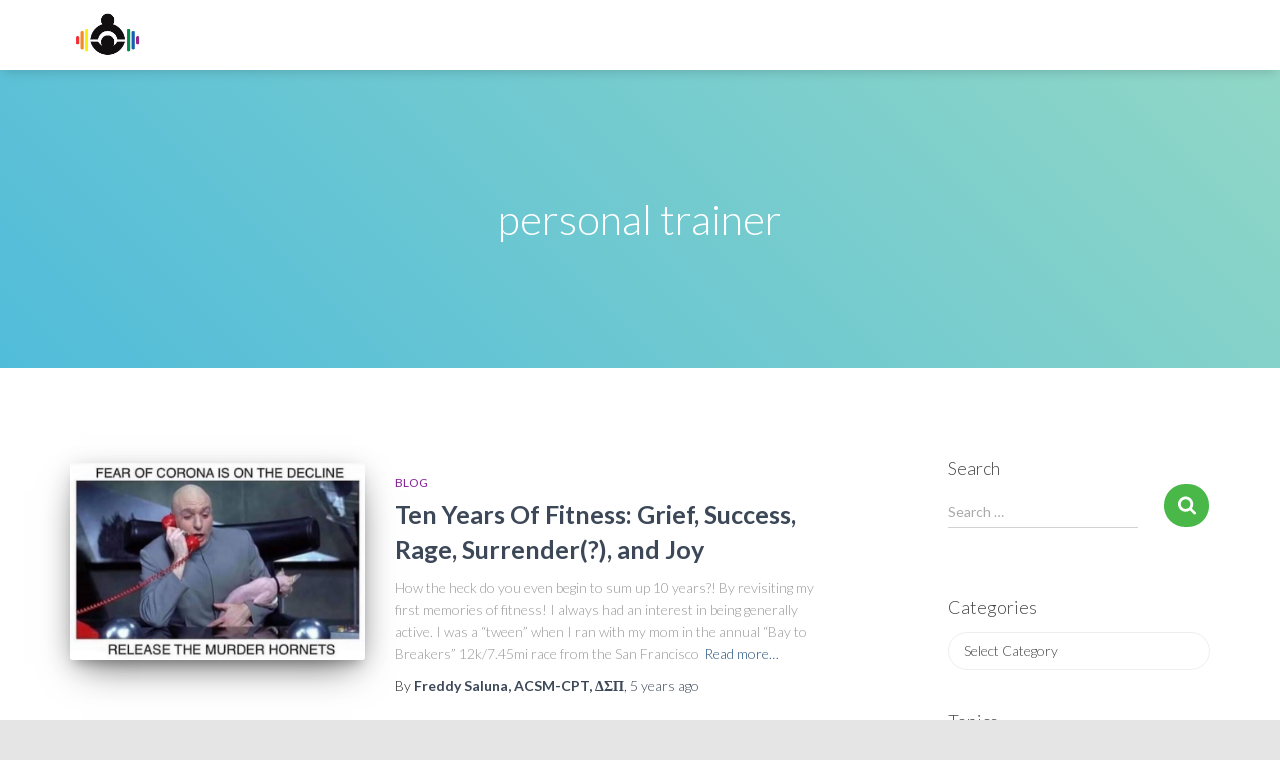

--- FILE ---
content_type: text/html; charset=UTF-8
request_url: https://www.levelonetrainingandfitness.com/tag/personal-trainer/
body_size: 15736
content:
<!DOCTYPE html>
<html lang="en-US">

<head>
	<meta charset='UTF-8'>
	<meta name="viewport" content="width=device-width, initial-scale=1">
	<link rel="profile" href="https://gmpg.org/xfn/11">
		<title>personal trainer &#8211; Level One Training and Fitness</title>
<meta name='robots' content='max-image-preview:large' />
<link rel='dns-prefetch' href='//stats.wp.com' />
<link rel='dns-prefetch' href='//fonts.googleapis.com' />
<link rel='preconnect' href='//i0.wp.com' />
<link rel='preconnect' href='//c0.wp.com' />
<link rel="alternate" type="application/rss+xml" title="Level One Training and Fitness &raquo; Feed" href="https://www.levelonetrainingandfitness.com/feed/" />
<link rel="alternate" type="application/rss+xml" title="Level One Training and Fitness &raquo; Comments Feed" href="https://www.levelonetrainingandfitness.com/comments/feed/" />
<link rel="alternate" type="application/rss+xml" title="Level One Training and Fitness &raquo; personal trainer Tag Feed" href="https://www.levelonetrainingandfitness.com/tag/personal-trainer/feed/" />
<style id='wp-img-auto-sizes-contain-inline-css' type='text/css'>
img:is([sizes=auto i],[sizes^="auto," i]){contain-intrinsic-size:3000px 1500px}
/*# sourceURL=wp-img-auto-sizes-contain-inline-css */
</style>
<style id='wp-emoji-styles-inline-css' type='text/css'>

	img.wp-smiley, img.emoji {
		display: inline !important;
		border: none !important;
		box-shadow: none !important;
		height: 1em !important;
		width: 1em !important;
		margin: 0 0.07em !important;
		vertical-align: -0.1em !important;
		background: none !important;
		padding: 0 !important;
	}
/*# sourceURL=wp-emoji-styles-inline-css */
</style>
<style id='wp-block-library-inline-css' type='text/css'>
:root{--wp-block-synced-color:#7a00df;--wp-block-synced-color--rgb:122,0,223;--wp-bound-block-color:var(--wp-block-synced-color);--wp-editor-canvas-background:#ddd;--wp-admin-theme-color:#007cba;--wp-admin-theme-color--rgb:0,124,186;--wp-admin-theme-color-darker-10:#006ba1;--wp-admin-theme-color-darker-10--rgb:0,107,160.5;--wp-admin-theme-color-darker-20:#005a87;--wp-admin-theme-color-darker-20--rgb:0,90,135;--wp-admin-border-width-focus:2px}@media (min-resolution:192dpi){:root{--wp-admin-border-width-focus:1.5px}}.wp-element-button{cursor:pointer}:root .has-very-light-gray-background-color{background-color:#eee}:root .has-very-dark-gray-background-color{background-color:#313131}:root .has-very-light-gray-color{color:#eee}:root .has-very-dark-gray-color{color:#313131}:root .has-vivid-green-cyan-to-vivid-cyan-blue-gradient-background{background:linear-gradient(135deg,#00d084,#0693e3)}:root .has-purple-crush-gradient-background{background:linear-gradient(135deg,#34e2e4,#4721fb 50%,#ab1dfe)}:root .has-hazy-dawn-gradient-background{background:linear-gradient(135deg,#faaca8,#dad0ec)}:root .has-subdued-olive-gradient-background{background:linear-gradient(135deg,#fafae1,#67a671)}:root .has-atomic-cream-gradient-background{background:linear-gradient(135deg,#fdd79a,#004a59)}:root .has-nightshade-gradient-background{background:linear-gradient(135deg,#330968,#31cdcf)}:root .has-midnight-gradient-background{background:linear-gradient(135deg,#020381,#2874fc)}:root{--wp--preset--font-size--normal:16px;--wp--preset--font-size--huge:42px}.has-regular-font-size{font-size:1em}.has-larger-font-size{font-size:2.625em}.has-normal-font-size{font-size:var(--wp--preset--font-size--normal)}.has-huge-font-size{font-size:var(--wp--preset--font-size--huge)}.has-text-align-center{text-align:center}.has-text-align-left{text-align:left}.has-text-align-right{text-align:right}.has-fit-text{white-space:nowrap!important}#end-resizable-editor-section{display:none}.aligncenter{clear:both}.items-justified-left{justify-content:flex-start}.items-justified-center{justify-content:center}.items-justified-right{justify-content:flex-end}.items-justified-space-between{justify-content:space-between}.screen-reader-text{border:0;clip-path:inset(50%);height:1px;margin:-1px;overflow:hidden;padding:0;position:absolute;width:1px;word-wrap:normal!important}.screen-reader-text:focus{background-color:#ddd;clip-path:none;color:#444;display:block;font-size:1em;height:auto;left:5px;line-height:normal;padding:15px 23px 14px;text-decoration:none;top:5px;width:auto;z-index:100000}html :where(.has-border-color){border-style:solid}html :where([style*=border-top-color]){border-top-style:solid}html :where([style*=border-right-color]){border-right-style:solid}html :where([style*=border-bottom-color]){border-bottom-style:solid}html :where([style*=border-left-color]){border-left-style:solid}html :where([style*=border-width]){border-style:solid}html :where([style*=border-top-width]){border-top-style:solid}html :where([style*=border-right-width]){border-right-style:solid}html :where([style*=border-bottom-width]){border-bottom-style:solid}html :where([style*=border-left-width]){border-left-style:solid}html :where(img[class*=wp-image-]){height:auto;max-width:100%}:where(figure){margin:0 0 1em}html :where(.is-position-sticky){--wp-admin--admin-bar--position-offset:var(--wp-admin--admin-bar--height,0px)}@media screen and (max-width:600px){html :where(.is-position-sticky){--wp-admin--admin-bar--position-offset:0px}}

/*# sourceURL=wp-block-library-inline-css */
</style><style id='wp-block-heading-inline-css' type='text/css'>
h1:where(.wp-block-heading).has-background,h2:where(.wp-block-heading).has-background,h3:where(.wp-block-heading).has-background,h4:where(.wp-block-heading).has-background,h5:where(.wp-block-heading).has-background,h6:where(.wp-block-heading).has-background{padding:1.25em 2.375em}h1.has-text-align-left[style*=writing-mode]:where([style*=vertical-lr]),h1.has-text-align-right[style*=writing-mode]:where([style*=vertical-rl]),h2.has-text-align-left[style*=writing-mode]:where([style*=vertical-lr]),h2.has-text-align-right[style*=writing-mode]:where([style*=vertical-rl]),h3.has-text-align-left[style*=writing-mode]:where([style*=vertical-lr]),h3.has-text-align-right[style*=writing-mode]:where([style*=vertical-rl]),h4.has-text-align-left[style*=writing-mode]:where([style*=vertical-lr]),h4.has-text-align-right[style*=writing-mode]:where([style*=vertical-rl]),h5.has-text-align-left[style*=writing-mode]:where([style*=vertical-lr]),h5.has-text-align-right[style*=writing-mode]:where([style*=vertical-rl]),h6.has-text-align-left[style*=writing-mode]:where([style*=vertical-lr]),h6.has-text-align-right[style*=writing-mode]:where([style*=vertical-rl]){rotate:180deg}
/*# sourceURL=https://c0.wp.com/c/6.9/wp-includes/blocks/heading/style.min.css */
</style>
<style id='wp-block-image-inline-css' type='text/css'>
.wp-block-image>a,.wp-block-image>figure>a{display:inline-block}.wp-block-image img{box-sizing:border-box;height:auto;max-width:100%;vertical-align:bottom}@media not (prefers-reduced-motion){.wp-block-image img.hide{visibility:hidden}.wp-block-image img.show{animation:show-content-image .4s}}.wp-block-image[style*=border-radius] img,.wp-block-image[style*=border-radius]>a{border-radius:inherit}.wp-block-image.has-custom-border img{box-sizing:border-box}.wp-block-image.aligncenter{text-align:center}.wp-block-image.alignfull>a,.wp-block-image.alignwide>a{width:100%}.wp-block-image.alignfull img,.wp-block-image.alignwide img{height:auto;width:100%}.wp-block-image .aligncenter,.wp-block-image .alignleft,.wp-block-image .alignright,.wp-block-image.aligncenter,.wp-block-image.alignleft,.wp-block-image.alignright{display:table}.wp-block-image .aligncenter>figcaption,.wp-block-image .alignleft>figcaption,.wp-block-image .alignright>figcaption,.wp-block-image.aligncenter>figcaption,.wp-block-image.alignleft>figcaption,.wp-block-image.alignright>figcaption{caption-side:bottom;display:table-caption}.wp-block-image .alignleft{float:left;margin:.5em 1em .5em 0}.wp-block-image .alignright{float:right;margin:.5em 0 .5em 1em}.wp-block-image .aligncenter{margin-left:auto;margin-right:auto}.wp-block-image :where(figcaption){margin-bottom:1em;margin-top:.5em}.wp-block-image.is-style-circle-mask img{border-radius:9999px}@supports ((-webkit-mask-image:none) or (mask-image:none)) or (-webkit-mask-image:none){.wp-block-image.is-style-circle-mask img{border-radius:0;-webkit-mask-image:url('data:image/svg+xml;utf8,<svg viewBox="0 0 100 100" xmlns="http://www.w3.org/2000/svg"><circle cx="50" cy="50" r="50"/></svg>');mask-image:url('data:image/svg+xml;utf8,<svg viewBox="0 0 100 100" xmlns="http://www.w3.org/2000/svg"><circle cx="50" cy="50" r="50"/></svg>');mask-mode:alpha;-webkit-mask-position:center;mask-position:center;-webkit-mask-repeat:no-repeat;mask-repeat:no-repeat;-webkit-mask-size:contain;mask-size:contain}}:root :where(.wp-block-image.is-style-rounded img,.wp-block-image .is-style-rounded img){border-radius:9999px}.wp-block-image figure{margin:0}.wp-lightbox-container{display:flex;flex-direction:column;position:relative}.wp-lightbox-container img{cursor:zoom-in}.wp-lightbox-container img:hover+button{opacity:1}.wp-lightbox-container button{align-items:center;backdrop-filter:blur(16px) saturate(180%);background-color:#5a5a5a40;border:none;border-radius:4px;cursor:zoom-in;display:flex;height:20px;justify-content:center;opacity:0;padding:0;position:absolute;right:16px;text-align:center;top:16px;width:20px;z-index:100}@media not (prefers-reduced-motion){.wp-lightbox-container button{transition:opacity .2s ease}}.wp-lightbox-container button:focus-visible{outline:3px auto #5a5a5a40;outline:3px auto -webkit-focus-ring-color;outline-offset:3px}.wp-lightbox-container button:hover{cursor:pointer;opacity:1}.wp-lightbox-container button:focus{opacity:1}.wp-lightbox-container button:focus,.wp-lightbox-container button:hover,.wp-lightbox-container button:not(:hover):not(:active):not(.has-background){background-color:#5a5a5a40;border:none}.wp-lightbox-overlay{box-sizing:border-box;cursor:zoom-out;height:100vh;left:0;overflow:hidden;position:fixed;top:0;visibility:hidden;width:100%;z-index:100000}.wp-lightbox-overlay .close-button{align-items:center;cursor:pointer;display:flex;justify-content:center;min-height:40px;min-width:40px;padding:0;position:absolute;right:calc(env(safe-area-inset-right) + 16px);top:calc(env(safe-area-inset-top) + 16px);z-index:5000000}.wp-lightbox-overlay .close-button:focus,.wp-lightbox-overlay .close-button:hover,.wp-lightbox-overlay .close-button:not(:hover):not(:active):not(.has-background){background:none;border:none}.wp-lightbox-overlay .lightbox-image-container{height:var(--wp--lightbox-container-height);left:50%;overflow:hidden;position:absolute;top:50%;transform:translate(-50%,-50%);transform-origin:top left;width:var(--wp--lightbox-container-width);z-index:9999999999}.wp-lightbox-overlay .wp-block-image{align-items:center;box-sizing:border-box;display:flex;height:100%;justify-content:center;margin:0;position:relative;transform-origin:0 0;width:100%;z-index:3000000}.wp-lightbox-overlay .wp-block-image img{height:var(--wp--lightbox-image-height);min-height:var(--wp--lightbox-image-height);min-width:var(--wp--lightbox-image-width);width:var(--wp--lightbox-image-width)}.wp-lightbox-overlay .wp-block-image figcaption{display:none}.wp-lightbox-overlay button{background:none;border:none}.wp-lightbox-overlay .scrim{background-color:#fff;height:100%;opacity:.9;position:absolute;width:100%;z-index:2000000}.wp-lightbox-overlay.active{visibility:visible}@media not (prefers-reduced-motion){.wp-lightbox-overlay.active{animation:turn-on-visibility .25s both}.wp-lightbox-overlay.active img{animation:turn-on-visibility .35s both}.wp-lightbox-overlay.show-closing-animation:not(.active){animation:turn-off-visibility .35s both}.wp-lightbox-overlay.show-closing-animation:not(.active) img{animation:turn-off-visibility .25s both}.wp-lightbox-overlay.zoom.active{animation:none;opacity:1;visibility:visible}.wp-lightbox-overlay.zoom.active .lightbox-image-container{animation:lightbox-zoom-in .4s}.wp-lightbox-overlay.zoom.active .lightbox-image-container img{animation:none}.wp-lightbox-overlay.zoom.active .scrim{animation:turn-on-visibility .4s forwards}.wp-lightbox-overlay.zoom.show-closing-animation:not(.active){animation:none}.wp-lightbox-overlay.zoom.show-closing-animation:not(.active) .lightbox-image-container{animation:lightbox-zoom-out .4s}.wp-lightbox-overlay.zoom.show-closing-animation:not(.active) .lightbox-image-container img{animation:none}.wp-lightbox-overlay.zoom.show-closing-animation:not(.active) .scrim{animation:turn-off-visibility .4s forwards}}@keyframes show-content-image{0%{visibility:hidden}99%{visibility:hidden}to{visibility:visible}}@keyframes turn-on-visibility{0%{opacity:0}to{opacity:1}}@keyframes turn-off-visibility{0%{opacity:1;visibility:visible}99%{opacity:0;visibility:visible}to{opacity:0;visibility:hidden}}@keyframes lightbox-zoom-in{0%{transform:translate(calc((-100vw + var(--wp--lightbox-scrollbar-width))/2 + var(--wp--lightbox-initial-left-position)),calc(-50vh + var(--wp--lightbox-initial-top-position))) scale(var(--wp--lightbox-scale))}to{transform:translate(-50%,-50%) scale(1)}}@keyframes lightbox-zoom-out{0%{transform:translate(-50%,-50%) scale(1);visibility:visible}99%{visibility:visible}to{transform:translate(calc((-100vw + var(--wp--lightbox-scrollbar-width))/2 + var(--wp--lightbox-initial-left-position)),calc(-50vh + var(--wp--lightbox-initial-top-position))) scale(var(--wp--lightbox-scale));visibility:hidden}}
/*# sourceURL=https://c0.wp.com/c/6.9/wp-includes/blocks/image/style.min.css */
</style>
<style id='wp-block-list-inline-css' type='text/css'>
ol,ul{box-sizing:border-box}:root :where(.wp-block-list.has-background){padding:1.25em 2.375em}
/*# sourceURL=https://c0.wp.com/c/6.9/wp-includes/blocks/list/style.min.css */
</style>
<style id='wp-block-paragraph-inline-css' type='text/css'>
.is-small-text{font-size:.875em}.is-regular-text{font-size:1em}.is-large-text{font-size:2.25em}.is-larger-text{font-size:3em}.has-drop-cap:not(:focus):first-letter{float:left;font-size:8.4em;font-style:normal;font-weight:100;line-height:.68;margin:.05em .1em 0 0;text-transform:uppercase}body.rtl .has-drop-cap:not(:focus):first-letter{float:none;margin-left:.1em}p.has-drop-cap.has-background{overflow:hidden}:root :where(p.has-background){padding:1.25em 2.375em}:where(p.has-text-color:not(.has-link-color)) a{color:inherit}p.has-text-align-left[style*="writing-mode:vertical-lr"],p.has-text-align-right[style*="writing-mode:vertical-rl"]{rotate:180deg}
/*# sourceURL=https://c0.wp.com/c/6.9/wp-includes/blocks/paragraph/style.min.css */
</style>
<style id='global-styles-inline-css' type='text/css'>
:root{--wp--preset--aspect-ratio--square: 1;--wp--preset--aspect-ratio--4-3: 4/3;--wp--preset--aspect-ratio--3-4: 3/4;--wp--preset--aspect-ratio--3-2: 3/2;--wp--preset--aspect-ratio--2-3: 2/3;--wp--preset--aspect-ratio--16-9: 16/9;--wp--preset--aspect-ratio--9-16: 9/16;--wp--preset--color--black: #000000;--wp--preset--color--cyan-bluish-gray: #abb8c3;--wp--preset--color--white: #ffffff;--wp--preset--color--pale-pink: #f78da7;--wp--preset--color--vivid-red: #cf2e2e;--wp--preset--color--luminous-vivid-orange: #ff6900;--wp--preset--color--luminous-vivid-amber: #fcb900;--wp--preset--color--light-green-cyan: #7bdcb5;--wp--preset--color--vivid-green-cyan: #00d084;--wp--preset--color--pale-cyan-blue: #8ed1fc;--wp--preset--color--vivid-cyan-blue: #0693e3;--wp--preset--color--vivid-purple: #9b51e0;--wp--preset--color--accent: #4ab848;--wp--preset--color--background-color: #E5E5E5;--wp--preset--color--header-gradient: #51bcda;--wp--preset--gradient--vivid-cyan-blue-to-vivid-purple: linear-gradient(135deg,rgb(6,147,227) 0%,rgb(155,81,224) 100%);--wp--preset--gradient--light-green-cyan-to-vivid-green-cyan: linear-gradient(135deg,rgb(122,220,180) 0%,rgb(0,208,130) 100%);--wp--preset--gradient--luminous-vivid-amber-to-luminous-vivid-orange: linear-gradient(135deg,rgb(252,185,0) 0%,rgb(255,105,0) 100%);--wp--preset--gradient--luminous-vivid-orange-to-vivid-red: linear-gradient(135deg,rgb(255,105,0) 0%,rgb(207,46,46) 100%);--wp--preset--gradient--very-light-gray-to-cyan-bluish-gray: linear-gradient(135deg,rgb(238,238,238) 0%,rgb(169,184,195) 100%);--wp--preset--gradient--cool-to-warm-spectrum: linear-gradient(135deg,rgb(74,234,220) 0%,rgb(151,120,209) 20%,rgb(207,42,186) 40%,rgb(238,44,130) 60%,rgb(251,105,98) 80%,rgb(254,248,76) 100%);--wp--preset--gradient--blush-light-purple: linear-gradient(135deg,rgb(255,206,236) 0%,rgb(152,150,240) 100%);--wp--preset--gradient--blush-bordeaux: linear-gradient(135deg,rgb(254,205,165) 0%,rgb(254,45,45) 50%,rgb(107,0,62) 100%);--wp--preset--gradient--luminous-dusk: linear-gradient(135deg,rgb(255,203,112) 0%,rgb(199,81,192) 50%,rgb(65,88,208) 100%);--wp--preset--gradient--pale-ocean: linear-gradient(135deg,rgb(255,245,203) 0%,rgb(182,227,212) 50%,rgb(51,167,181) 100%);--wp--preset--gradient--electric-grass: linear-gradient(135deg,rgb(202,248,128) 0%,rgb(113,206,126) 100%);--wp--preset--gradient--midnight: linear-gradient(135deg,rgb(2,3,129) 0%,rgb(40,116,252) 100%);--wp--preset--font-size--small: 13px;--wp--preset--font-size--medium: 20px;--wp--preset--font-size--large: 36px;--wp--preset--font-size--x-large: 42px;--wp--preset--spacing--20: 0.44rem;--wp--preset--spacing--30: 0.67rem;--wp--preset--spacing--40: 1rem;--wp--preset--spacing--50: 1.5rem;--wp--preset--spacing--60: 2.25rem;--wp--preset--spacing--70: 3.38rem;--wp--preset--spacing--80: 5.06rem;--wp--preset--shadow--natural: 6px 6px 9px rgba(0, 0, 0, 0.2);--wp--preset--shadow--deep: 12px 12px 50px rgba(0, 0, 0, 0.4);--wp--preset--shadow--sharp: 6px 6px 0px rgba(0, 0, 0, 0.2);--wp--preset--shadow--outlined: 6px 6px 0px -3px rgb(255, 255, 255), 6px 6px rgb(0, 0, 0);--wp--preset--shadow--crisp: 6px 6px 0px rgb(0, 0, 0);}:root :where(.is-layout-flow) > :first-child{margin-block-start: 0;}:root :where(.is-layout-flow) > :last-child{margin-block-end: 0;}:root :where(.is-layout-flow) > *{margin-block-start: 24px;margin-block-end: 0;}:root :where(.is-layout-constrained) > :first-child{margin-block-start: 0;}:root :where(.is-layout-constrained) > :last-child{margin-block-end: 0;}:root :where(.is-layout-constrained) > *{margin-block-start: 24px;margin-block-end: 0;}:root :where(.is-layout-flex){gap: 24px;}:root :where(.is-layout-grid){gap: 24px;}body .is-layout-flex{display: flex;}.is-layout-flex{flex-wrap: wrap;align-items: center;}.is-layout-flex > :is(*, div){margin: 0;}body .is-layout-grid{display: grid;}.is-layout-grid > :is(*, div){margin: 0;}.has-black-color{color: var(--wp--preset--color--black) !important;}.has-cyan-bluish-gray-color{color: var(--wp--preset--color--cyan-bluish-gray) !important;}.has-white-color{color: var(--wp--preset--color--white) !important;}.has-pale-pink-color{color: var(--wp--preset--color--pale-pink) !important;}.has-vivid-red-color{color: var(--wp--preset--color--vivid-red) !important;}.has-luminous-vivid-orange-color{color: var(--wp--preset--color--luminous-vivid-orange) !important;}.has-luminous-vivid-amber-color{color: var(--wp--preset--color--luminous-vivid-amber) !important;}.has-light-green-cyan-color{color: var(--wp--preset--color--light-green-cyan) !important;}.has-vivid-green-cyan-color{color: var(--wp--preset--color--vivid-green-cyan) !important;}.has-pale-cyan-blue-color{color: var(--wp--preset--color--pale-cyan-blue) !important;}.has-vivid-cyan-blue-color{color: var(--wp--preset--color--vivid-cyan-blue) !important;}.has-vivid-purple-color{color: var(--wp--preset--color--vivid-purple) !important;}.has-accent-color{color: var(--wp--preset--color--accent) !important;}.has-background-color-color{color: var(--wp--preset--color--background-color) !important;}.has-header-gradient-color{color: var(--wp--preset--color--header-gradient) !important;}.has-black-background-color{background-color: var(--wp--preset--color--black) !important;}.has-cyan-bluish-gray-background-color{background-color: var(--wp--preset--color--cyan-bluish-gray) !important;}.has-white-background-color{background-color: var(--wp--preset--color--white) !important;}.has-pale-pink-background-color{background-color: var(--wp--preset--color--pale-pink) !important;}.has-vivid-red-background-color{background-color: var(--wp--preset--color--vivid-red) !important;}.has-luminous-vivid-orange-background-color{background-color: var(--wp--preset--color--luminous-vivid-orange) !important;}.has-luminous-vivid-amber-background-color{background-color: var(--wp--preset--color--luminous-vivid-amber) !important;}.has-light-green-cyan-background-color{background-color: var(--wp--preset--color--light-green-cyan) !important;}.has-vivid-green-cyan-background-color{background-color: var(--wp--preset--color--vivid-green-cyan) !important;}.has-pale-cyan-blue-background-color{background-color: var(--wp--preset--color--pale-cyan-blue) !important;}.has-vivid-cyan-blue-background-color{background-color: var(--wp--preset--color--vivid-cyan-blue) !important;}.has-vivid-purple-background-color{background-color: var(--wp--preset--color--vivid-purple) !important;}.has-accent-background-color{background-color: var(--wp--preset--color--accent) !important;}.has-background-color-background-color{background-color: var(--wp--preset--color--background-color) !important;}.has-header-gradient-background-color{background-color: var(--wp--preset--color--header-gradient) !important;}.has-black-border-color{border-color: var(--wp--preset--color--black) !important;}.has-cyan-bluish-gray-border-color{border-color: var(--wp--preset--color--cyan-bluish-gray) !important;}.has-white-border-color{border-color: var(--wp--preset--color--white) !important;}.has-pale-pink-border-color{border-color: var(--wp--preset--color--pale-pink) !important;}.has-vivid-red-border-color{border-color: var(--wp--preset--color--vivid-red) !important;}.has-luminous-vivid-orange-border-color{border-color: var(--wp--preset--color--luminous-vivid-orange) !important;}.has-luminous-vivid-amber-border-color{border-color: var(--wp--preset--color--luminous-vivid-amber) !important;}.has-light-green-cyan-border-color{border-color: var(--wp--preset--color--light-green-cyan) !important;}.has-vivid-green-cyan-border-color{border-color: var(--wp--preset--color--vivid-green-cyan) !important;}.has-pale-cyan-blue-border-color{border-color: var(--wp--preset--color--pale-cyan-blue) !important;}.has-vivid-cyan-blue-border-color{border-color: var(--wp--preset--color--vivid-cyan-blue) !important;}.has-vivid-purple-border-color{border-color: var(--wp--preset--color--vivid-purple) !important;}.has-accent-border-color{border-color: var(--wp--preset--color--accent) !important;}.has-background-color-border-color{border-color: var(--wp--preset--color--background-color) !important;}.has-header-gradient-border-color{border-color: var(--wp--preset--color--header-gradient) !important;}.has-vivid-cyan-blue-to-vivid-purple-gradient-background{background: var(--wp--preset--gradient--vivid-cyan-blue-to-vivid-purple) !important;}.has-light-green-cyan-to-vivid-green-cyan-gradient-background{background: var(--wp--preset--gradient--light-green-cyan-to-vivid-green-cyan) !important;}.has-luminous-vivid-amber-to-luminous-vivid-orange-gradient-background{background: var(--wp--preset--gradient--luminous-vivid-amber-to-luminous-vivid-orange) !important;}.has-luminous-vivid-orange-to-vivid-red-gradient-background{background: var(--wp--preset--gradient--luminous-vivid-orange-to-vivid-red) !important;}.has-very-light-gray-to-cyan-bluish-gray-gradient-background{background: var(--wp--preset--gradient--very-light-gray-to-cyan-bluish-gray) !important;}.has-cool-to-warm-spectrum-gradient-background{background: var(--wp--preset--gradient--cool-to-warm-spectrum) !important;}.has-blush-light-purple-gradient-background{background: var(--wp--preset--gradient--blush-light-purple) !important;}.has-blush-bordeaux-gradient-background{background: var(--wp--preset--gradient--blush-bordeaux) !important;}.has-luminous-dusk-gradient-background{background: var(--wp--preset--gradient--luminous-dusk) !important;}.has-pale-ocean-gradient-background{background: var(--wp--preset--gradient--pale-ocean) !important;}.has-electric-grass-gradient-background{background: var(--wp--preset--gradient--electric-grass) !important;}.has-midnight-gradient-background{background: var(--wp--preset--gradient--midnight) !important;}.has-small-font-size{font-size: var(--wp--preset--font-size--small) !important;}.has-medium-font-size{font-size: var(--wp--preset--font-size--medium) !important;}.has-large-font-size{font-size: var(--wp--preset--font-size--large) !important;}.has-x-large-font-size{font-size: var(--wp--preset--font-size--x-large) !important;}
/*# sourceURL=global-styles-inline-css */
</style>

<style id='classic-theme-styles-inline-css' type='text/css'>
/*! This file is auto-generated */
.wp-block-button__link{color:#fff;background-color:#32373c;border-radius:9999px;box-shadow:none;text-decoration:none;padding:calc(.667em + 2px) calc(1.333em + 2px);font-size:1.125em}.wp-block-file__button{background:#32373c;color:#fff;text-decoration:none}
/*# sourceURL=/wp-includes/css/classic-themes.min.css */
</style>
<link rel='stylesheet' id='bootstrap-css' href='https://www.levelonetrainingandfitness.com/wp-content/themes/hestia/assets/bootstrap/css/bootstrap.min.css?ver=1.0.2' type='text/css' media='all' />
<link rel='stylesheet' id='orfeo_parent-css' href='https://www.levelonetrainingandfitness.com/wp-content/themes/hestia/style.css?ver=1.0.6' type='text/css' media='all' />
<style id='orfeo_parent-inline-css' type='text/css'>
.hestia-pricing .hestia-table-one .card-pricing .category { color: #4ab848; }.hestia-pricing .hestia-table-two .card-pricing { background-color: #4ab848; }.pagination .nav-links .page-numbers { color: #4ab848; border-color: #4ab848; }.pagination .nav-links .page-numbers.current { border-color: #4ab848; }.pagination .nav-links .page-numbers:hover { background-color: #4ab848; }.pagination .nav-links .page-numbers:hover { border-color: #4ab848; }.woocommerce-pagination ul.page-numbers .page-numbers { color: #4ab848; border-color: #4ab848; } .woocommerce-pagination ul.page-numbers li > span.current { border-color: #4ab848 !important; }.woocommerce-pagination ul.page-numbers .page-numbers:hover { background-color: #4ab848; }.woocommerce-pagination ul.page-numbers .page-numbers:hover { border-color: #4ab848; }.entry-categories .label { background-color: #4ab848;}.woocommerce .star-rating { color: #4ab848; }.woocommerce div.product p.stars span a:before { color: #4ab848; }.woocommerce-cart table.shop_table button { 
		    background-color: #4ab848 !important;
		    border-color: #4ab848 !important; 
        }.woocommerce-cart table.shop_table button:hover { 
		    background-color: #4ab848 !important; 
		    border-color: #4ab848 !important;
        }.woocommerce-page .woocommerce-message { background-color: #4ab848; }.track_order input[type=submit] { background-color: #4ab848; }.track_order input[type=submit]:hover { background-color: #4ab848; }div[id^=woocommerce_product_tag_cloud].widget a { background-color: #4ab848; }.woocommerce.widget_shopping_cart .buttons > a.button { background-color: #4ab848; }.woocommerce.widget_shopping_cart .buttons > a.button:hover { background-color: #4ab848; }
/*# sourceURL=orfeo_parent-inline-css */
</style>
<link rel='stylesheet' id='hestia-font-sizes-css' href='https://www.levelonetrainingandfitness.com/wp-content/themes/hestia/assets/css/font-sizes.min.css?ver=3.2.7' type='text/css' media='all' />
<link rel='stylesheet' id='hestia_style-css' href='https://www.levelonetrainingandfitness.com/wp-content/themes/OLDorfeo/style.css?ver=3.2.7' type='text/css' media='all' />
<style id='hestia_style-inline-css' type='text/css'>
.hestia-top-bar,.hestia-top-bar .widget.widget_shopping_cart .cart_list{background-color:#363537}.hestia-top-bar .widget .label-floating input[type=search]:-webkit-autofill{-webkit-box-shadow:inset 0 0 0 9999px #363537}.hestia-top-bar,.hestia-top-bar .widget .label-floating input[type=search],.hestia-top-bar .widget.widget_search form.form-group:before,.hestia-top-bar .widget.widget_product_search form.form-group:before,.hestia-top-bar .widget.widget_shopping_cart:before{color:#fff}.hestia-top-bar .widget .label-floating input[type=search]{-webkit-text-fill-color:#fff !important}.hestia-top-bar div.widget.widget_shopping_cart:before,.hestia-top-bar .widget.widget_product_search form.form-group:before,.hestia-top-bar .widget.widget_search form.form-group:before{background-color:#fff}.hestia-top-bar a,.hestia-top-bar .top-bar-nav li a{color:#fff}.hestia-top-bar ul li a[href*="mailto:"]:before,.hestia-top-bar ul li a[href*="tel:"]:before{background-color:#fff}.hestia-top-bar a:hover,.hestia-top-bar .top-bar-nav li a:hover{color:#eee}.hestia-top-bar ul li:hover a[href*="mailto:"]:before,.hestia-top-bar ul li:hover a[href*="tel:"]:before{background-color:#eee}
:root{--hestia-primary-color:#4ab848}a,.navbar .dropdown-menu li:hover>a,.navbar .dropdown-menu li:focus>a,.navbar .dropdown-menu li:active>a,.navbar .navbar-nav>li .dropdown-menu li:hover>a,body:not(.home) .navbar-default .navbar-nav>.active:not(.btn)>a,body:not(.home) .navbar-default .navbar-nav>.active:not(.btn)>a:hover,body:not(.home) .navbar-default .navbar-nav>.active:not(.btn)>a:focus,a:hover,.card-blog a.moretag:hover,.card-blog a.more-link:hover,.widget a:hover,.has-text-color.has-accent-color,p.has-text-color a{color:#4ab848}.svg-text-color{fill:#4ab848}.pagination span.current,.pagination span.current:focus,.pagination span.current:hover{border-color:#4ab848}button,button:hover,.woocommerce .track_order button[type="submit"],.woocommerce .track_order button[type="submit"]:hover,div.wpforms-container .wpforms-form button[type=submit].wpforms-submit,div.wpforms-container .wpforms-form button[type=submit].wpforms-submit:hover,input[type="button"],input[type="button"]:hover,input[type="submit"],input[type="submit"]:hover,input#searchsubmit,.pagination span.current,.pagination span.current:focus,.pagination span.current:hover,.btn.btn-primary,.btn.btn-primary:link,.btn.btn-primary:hover,.btn.btn-primary:focus,.btn.btn-primary:active,.btn.btn-primary.active,.btn.btn-primary.active:focus,.btn.btn-primary.active:hover,.btn.btn-primary:active:hover,.btn.btn-primary:active:focus,.btn.btn-primary:active:hover,.hestia-sidebar-open.btn.btn-rose,.hestia-sidebar-close.btn.btn-rose,.hestia-sidebar-open.btn.btn-rose:hover,.hestia-sidebar-close.btn.btn-rose:hover,.hestia-sidebar-open.btn.btn-rose:focus,.hestia-sidebar-close.btn.btn-rose:focus,.label.label-primary,.hestia-work .portfolio-item:nth-child(6n+1) .label,.nav-cart .nav-cart-content .widget .buttons .button,.has-accent-background-color[class*="has-background"]{background-color:#4ab848}@media(max-width:768px){.navbar-default .navbar-nav>li>a:hover,.navbar-default .navbar-nav>li>a:focus,.navbar .navbar-nav .dropdown .dropdown-menu li a:hover,.navbar .navbar-nav .dropdown .dropdown-menu li a:focus,.navbar button.navbar-toggle:hover,.navbar .navbar-nav li:hover>a i{color:#4ab848}}body:not(.woocommerce-page) button:not([class^="fl-"]):not(.hestia-scroll-to-top):not(.navbar-toggle):not(.close),body:not(.woocommerce-page) .button:not([class^="fl-"]):not(hestia-scroll-to-top):not(.navbar-toggle):not(.add_to_cart_button):not(.product_type_grouped):not(.product_type_external),div.wpforms-container .wpforms-form button[type=submit].wpforms-submit,input[type="submit"],input[type="button"],.btn.btn-primary,.widget_product_search button[type="submit"],.hestia-sidebar-open.btn.btn-rose,.hestia-sidebar-close.btn.btn-rose,.everest-forms button[type=submit].everest-forms-submit-button{-webkit-box-shadow:0 2px 2px 0 rgba(74,184,72,0.14),0 3px 1px -2px rgba(74,184,72,0.2),0 1px 5px 0 rgba(74,184,72,0.12);box-shadow:0 2px 2px 0 rgba(74,184,72,0.14),0 3px 1px -2px rgba(74,184,72,0.2),0 1px 5px 0 rgba(74,184,72,0.12)}.card .header-primary,.card .content-primary,.everest-forms button[type=submit].everest-forms-submit-button{background:#4ab848}body:not(.woocommerce-page) .button:not([class^="fl-"]):not(.hestia-scroll-to-top):not(.navbar-toggle):not(.add_to_cart_button):hover,body:not(.woocommerce-page) button:not([class^="fl-"]):not(.hestia-scroll-to-top):not(.navbar-toggle):not(.close):hover,div.wpforms-container .wpforms-form button[type=submit].wpforms-submit:hover,input[type="submit"]:hover,input[type="button"]:hover,input#searchsubmit:hover,.widget_product_search button[type="submit"]:hover,.pagination span.current,.btn.btn-primary:hover,.btn.btn-primary:focus,.btn.btn-primary:active,.btn.btn-primary.active,.btn.btn-primary:active:focus,.btn.btn-primary:active:hover,.hestia-sidebar-open.btn.btn-rose:hover,.hestia-sidebar-close.btn.btn-rose:hover,.pagination span.current:hover,.everest-forms button[type=submit].everest-forms-submit-button:hover,.everest-forms button[type=submit].everest-forms-submit-button:focus,.everest-forms button[type=submit].everest-forms-submit-button:active{-webkit-box-shadow:0 14px 26px -12px rgba(74,184,72,0.42),0 4px 23px 0 rgba(0,0,0,0.12),0 8px 10px -5px rgba(74,184,72,0.2);box-shadow:0 14px 26px -12px rgba(74,184,72,0.42),0 4px 23px 0 rgba(0,0,0,0.12),0 8px 10px -5px rgba(74,184,72,0.2);color:#fff}.form-group.is-focused .form-control{background-image:-webkit-gradient(linear,left top,left bottom,from(#4ab848),to(#4ab848)),-webkit-gradient(linear,left top,left bottom,from(#d2d2d2),to(#d2d2d2));background-image:-webkit-linear-gradient(linear,left top,left bottom,from(#4ab848),to(#4ab848)),-webkit-linear-gradient(linear,left top,left bottom,from(#d2d2d2),to(#d2d2d2));background-image:linear-gradient(linear,left top,left bottom,from(#4ab848),to(#4ab848)),linear-gradient(linear,left top,left bottom,from(#d2d2d2),to(#d2d2d2))}.navbar:not(.navbar-transparent) li:not(.btn):hover>a,.navbar li.on-section:not(.btn)>a,.navbar.full-screen-menu.navbar-transparent li:not(.btn):hover>a,.navbar.full-screen-menu .navbar-toggle:hover,.navbar:not(.navbar-transparent) .nav-cart:hover,.navbar:not(.navbar-transparent) .hestia-toggle-search:hover{color:#4ab848}.header-filter-gradient{background:linear-gradient(45deg,rgba(81,188,218,1) 0,rgb(147,216,197) 100%)}.has-text-color.has-header-gradient-color{color:#51bcda}.has-header-gradient-background-color[class*="has-background"]{background-color:#51bcda}.has-text-color.has-background-color-color{color:#E5E5E5}.has-background-color-background-color[class*="has-background"]{background-color:#E5E5E5}
.btn.btn-primary:not(.colored-button):not(.btn-left):not(.btn-right):not(.btn-just-icon):not(.menu-item),input[type="submit"]:not(.search-submit),body:not(.woocommerce-account) .woocommerce .button.woocommerce-Button,.woocommerce .product button.button,.woocommerce .product button.button.alt,.woocommerce .product #respond input#submit,.woocommerce-cart .blog-post .woocommerce .cart-collaterals .cart_totals .checkout-button,.woocommerce-checkout #payment #place_order,.woocommerce-account.woocommerce-page button.button,.woocommerce .track_order button[type="submit"],.nav-cart .nav-cart-content .widget .buttons .button,.woocommerce a.button.wc-backward,body.woocommerce .wccm-catalog-item a.button,body.woocommerce a.wccm-button.button,form.woocommerce-form-coupon button.button,div.wpforms-container .wpforms-form button[type=submit].wpforms-submit,div.woocommerce a.button.alt,div.woocommerce table.my_account_orders .button,.btn.colored-button,.btn.btn-left,.btn.btn-right,.btn:not(.colored-button):not(.btn-left):not(.btn-right):not(.btn-just-icon):not(.menu-item):not(.hestia-sidebar-open):not(.hestia-sidebar-close){padding-top:15px;padding-bottom:15px;padding-left:33px;padding-right:33px}
:root{--hestia-button-border-radius:3px}.btn.btn-primary:not(.colored-button):not(.btn-left):not(.btn-right):not(.btn-just-icon):not(.menu-item),input[type="submit"]:not(.search-submit),body:not(.woocommerce-account) .woocommerce .button.woocommerce-Button,.woocommerce .product button.button,.woocommerce .product button.button.alt,.woocommerce .product #respond input#submit,.woocommerce-cart .blog-post .woocommerce .cart-collaterals .cart_totals .checkout-button,.woocommerce-checkout #payment #place_order,.woocommerce-account.woocommerce-page button.button,.woocommerce .track_order button[type="submit"],.nav-cart .nav-cart-content .widget .buttons .button,.woocommerce a.button.wc-backward,body.woocommerce .wccm-catalog-item a.button,body.woocommerce a.wccm-button.button,form.woocommerce-form-coupon button.button,div.wpforms-container .wpforms-form button[type=submit].wpforms-submit,div.woocommerce a.button.alt,div.woocommerce table.my_account_orders .button,input[type="submit"].search-submit,.hestia-view-cart-wrapper .added_to_cart.wc-forward,.woocommerce-product-search button,.woocommerce-cart .actions .button,#secondary div[id^=woocommerce_price_filter] .button,.woocommerce div[id^=woocommerce_widget_cart].widget .buttons .button,.searchform input[type=submit],.searchform button,.search-form:not(.media-toolbar-primary) input[type=submit],.search-form:not(.media-toolbar-primary) button,.woocommerce-product-search input[type=submit],.btn.colored-button,.btn.btn-left,.btn.btn-right,.btn:not(.colored-button):not(.btn-left):not(.btn-right):not(.btn-just-icon):not(.menu-item):not(.hestia-sidebar-open):not(.hestia-sidebar-close){border-radius:3px}
h1,h2,h3,h4,h5,h6,.hestia-title,.hestia-title.title-in-content,p.meta-in-content,.info-title,.card-title,.page-header.header-small .hestia-title,.page-header.header-small .title,.widget h5,.hestia-title,.title,.footer-brand,.footer-big h4,.footer-big h5,.media .media-heading,.carousel h1.hestia-title,.carousel h2.title,.carousel span.sub-title,.hestia-about h1,.hestia-about h2,.hestia-about h3,.hestia-about h4,.hestia-about h5{font-family:Lato}body,ul,.tooltip-inner{font-family:Lato}
@media(min-width:769px){.page-header.header-small .hestia-title,.page-header.header-small .title,h1.hestia-title.title-in-content,.main article.section .has-title-font-size{font-size:42px}}@media(min-width:769px){.single-post-wrap h1:not(.title-in-content),.page-content-wrap h1:not(.title-in-content),.page-template-template-fullwidth article h1:not(.title-in-content){font-size:42px}.single-post-wrap h2,.page-content-wrap h2,.page-template-template-fullwidth article h2,.main article.section .has-heading-font-size{font-size:37px}.single-post-wrap h3,.page-content-wrap h3,.page-template-template-fullwidth article h3{font-size:32px}.single-post-wrap h4,.page-content-wrap h4,.page-template-template-fullwidth article h4{font-size:27px}.single-post-wrap h5,.page-content-wrap h5,.page-template-template-fullwidth article h5{font-size:23px}.single-post-wrap h6,.page-content-wrap h6,.page-template-template-fullwidth article h6{font-size:18px}}@media(min-width:769px){.single-post-wrap,.page-content-wrap,.single-post-wrap ul,.page-content-wrap ul,.single-post-wrap ol,.page-content-wrap ol,.single-post-wrap dl,.page-content-wrap dl,.single-post-wrap table,.page-content-wrap table,.page-template-template-fullwidth article,.main article.section .has-body-font-size{font-size:22px}}@media(min-width:769px){#carousel-hestia-generic .hestia-title{font-size:67px}#carousel-hestia-generic span.sub-title{font-size:18px}#carousel-hestia-generic .btn{font-size:14px}}@media(min-width:769px){section.hestia-features .hestia-title,section.hestia-shop .hestia-title,section.hestia-work .hestia-title,section.hestia-team .hestia-title,section.hestia-pricing .hestia-title,section.hestia-ribbon .hestia-title,section.hestia-testimonials .hestia-title,section.hestia-subscribe h2.title,section.hestia-blogs .hestia-title,.section.related-posts .hestia-title,section.hestia-contact .hestia-title{font-size:45px}section.hestia-features .hestia-info h4.info-title,section.hestia-shop h4.card-title,section.hestia-team h4.card-title,section.hestia-testimonials h4.card-title,section.hestia-blogs h4.card-title,.section.related-posts h4.card-title,section.hestia-contact h4.card-title,section.hestia-contact .hestia-description h6{font-size:20px}section.hestia-work h4.card-title,section.hestia-contact .hestia-description h5{font-size:25px}section.hestia-contact .hestia-description h1{font-size:44px}section.hestia-contact .hestia-description h2{font-size:39px}section.hestia-contact .hestia-description h3{font-size:34px}section.hestia-contact .hestia-description h4{font-size:29px}}@media(min-width:769px){section.hestia-features h5.description,section.hestia-shop h5.description,section.hestia-work h5.description,section.hestia-team h5.description,section.hestia-testimonials h5.description,section.hestia-subscribe h5.subscribe-description,section.hestia-blogs h5.description,section.hestia-contact h5.description{font-size:22px}}@media(min-width:769px){section.hestia-team p.card-description,section.hestia-pricing p.text-gray,section.hestia-testimonials p.card-description,section.hestia-blogs p.card-description,.section.related-posts p.card-description,.hestia-contact p,section.hestia-features .hestia-info p,section.hestia-shop .card-description p{font-size:20px}section.hestia-shop h6.category,section.hestia-work .label-primary,section.hestia-team h6.category,section.hestia-pricing .card-pricing h6.category,section.hestia-testimonials h6.category,section.hestia-blogs h6.category,.section.related-posts h6.category{font-size:18px}}
.home.blog .hestia-blogs{background-color:#fff !important}.woocommerce-checkout #hestia-checkout-coupon .woocommerce-message,.woocommerce-checkout #hestia-checkout-coupon .woocommerce-error{margin-left:auto;margin-right:auto}.btn,button,.button{box-shadow:none !important}.btn:hover,button:hover,.button:hover{opacity:0.75}.carousel .buttons .btn-primary + .btn-right{margin-left:15px}.carousel .buttons .btn,.carousel .buttons .btn-right{margin:15px}.carousel .hestia-big-title-content .hestia-title{font-weight:800}.carousel .hestia-big-title-content .sub-title{font-family:inherit;font-size:19px;font-weight:300;line-height:26px;margin:0 0 8px}.carousel .hestia-big-title-content .buttons .btn,.carousel .hestia-big-title-content .buttons .btn-right{border-radius:30px;font-family:inherit;font-size:14px;font-weight:600;line-height:24px;padding:11px 30px}.carousel .hestia-big-title-content .buttons .btn-right{background-color:transparent;border:2px solid #fff;padding:9px 28px}.carousel .hestia-big-title-content .buttons>a.btn.btn-primary,.carousel .hestia-big-title-content .buttons>a.btn.btn-right{border-radius:30px !important;padding:11px 30px !important}.section-comments .comment .media-body .media-footer{top:5px;right:0}.section-comments .comment .media-body .media-heading{padding-right:50px}.section-comments .comment{margin-bottom:30px}.carousel .hestia-title{line-height:1.1}
/*# sourceURL=hestia_style-inline-css */
</style>
<link rel='stylesheet' id='hestia-google-font-lato-css' href='//fonts.googleapis.com/css?family=Lato%3A300%2C400%2C500%2C700&#038;subset=latin&#038;ver=6.9' type='text/css' media='all' />
<script type="cd4f99ec18acf670773da6ea-text/javascript" src="https://c0.wp.com/c/6.9/wp-includes/js/jquery/jquery.min.js" id="jquery-core-js"></script>
<script type="cd4f99ec18acf670773da6ea-text/javascript" src="https://c0.wp.com/c/6.9/wp-includes/js/jquery/jquery-migrate.min.js" id="jquery-migrate-js"></script>
<link rel="https://api.w.org/" href="https://www.levelonetrainingandfitness.com/wp-json/" /><link rel="alternate" title="JSON" type="application/json" href="https://www.levelonetrainingandfitness.com/wp-json/wp/v2/tags/65" /><link rel="EditURI" type="application/rsd+xml" title="RSD" href="https://www.levelonetrainingandfitness.com/xmlrpc.php?rsd" />
	<style>img#wpstats{display:none}</style>
		<link rel="icon" href="https://i0.wp.com/www.levelonetrainingandfitness.com/wp-content/uploads/2019/06/Level-One-Icon.png?fit=32%2C32&#038;ssl=1" sizes="32x32" />
<link rel="icon" href="https://i0.wp.com/www.levelonetrainingandfitness.com/wp-content/uploads/2019/06/Level-One-Icon.png?fit=192%2C192&#038;ssl=1" sizes="192x192" />
<link rel="apple-touch-icon" href="https://i0.wp.com/www.levelonetrainingandfitness.com/wp-content/uploads/2019/06/Level-One-Icon.png?fit=180%2C180&#038;ssl=1" />
<meta name="msapplication-TileImage" content="https://i0.wp.com/www.levelonetrainingandfitness.com/wp-content/uploads/2019/06/Level-One-Icon.png?fit=270%2C270&#038;ssl=1" />
</head>

<body class="archive tag tag-personal-trainer tag-65 wp-custom-logo wp-theme-hestia wp-child-theme-OLDorfeo header-layout-default">
		<div class="wrapper  default ">
		<header class="header ">
			<div style="display: none"></div>		<nav class="navbar navbar-default  hestia_left navbar-not-transparent navbar-fixed-top">
						<div class="container">
						<div class="navbar-header">
			<div class="title-logo-wrapper">
				<a class="navbar-brand" href="https://www.levelonetrainingandfitness.com/"
						title="Level One Training and Fitness">
					<img class="hestia-hide-if-transparent" src="https://i0.wp.com/www.levelonetrainingandfitness.com/wp-content/uploads/2022/06/cropped-thatgaytrainer-Mark-Black-Color.png?fit=287%2C191&#038;ssl=1" alt="Level One Training and Fitness" width="287" height="191"><img class="hestia-transparent-logo" src="https://i0.wp.com/www.levelonetrainingandfitness.com/wp-content/uploads/2022/06/cropped-thatgaytrainer-Logo-White-Color.png?fit=720%2C313&#038;ssl=1" alt="Level One Training and Fitness" width="" height=""></a>
			</div>
								<div class="navbar-toggle-wrapper">
						<button type="button" class="navbar-toggle" data-toggle="collapse" data-target="#main-navigation">
								<span class="icon-bar"></span><span class="icon-bar"></span><span class="icon-bar"></span>				<span class="sr-only">Toggle Navigation</span>
			</button>
					</div>
				</div>
					</div>
					</nav>
				</header>
<div id="primary" class="boxed-layout-header page-header header-small" data-parallax="active" ><div class="container"><div class="row"><div class="col-md-10 col-md-offset-1 text-center"><h1 class="hestia-title">personal trainer</h1></div></div></div><div class="header-filter header-filter-gradient"></div></div>
<div class="main  main-raised ">
	<div class="hestia-blogs" data-layout="sidebar-right">
		<div class="container">
			<div class="row">
								<div class="col-md-8 archive-post-wrap">
					<article 
		id="post-2149" 
		class="card card-blog card-plain post-2149 post type-post status-publish format-standard has-post-thumbnail hentry category-blog tag-business tag-coming-out tag-exercise tag-fitness tag-gay tag-lgbt tag-life tag-nutrition tag-personal-trainer"><div class="row "><div class="col-ms-5 col-sm-5"><div class="card-image"><a href="https://www.levelonetrainingandfitness.com/2021/05/ten-years-of-fitness-grief-success-rage-surrender-and-joy/" title="Ten Years Of Fitness: Grief, Success, Rage, Surrender(?), and Joy"><img width="360" height="240" src="https://i0.wp.com/www.levelonetrainingandfitness.com/wp-content/uploads/2020/05/Screenshot_20200510-081450-e1620251204651.png?resize=360%2C240&amp;ssl=1" class="attachment-hestia-blog size-hestia-blog wp-post-image" alt="" decoding="async" fetchpriority="high" srcset="https://i0.wp.com/www.levelonetrainingandfitness.com/wp-content/uploads/2020/05/Screenshot_20200510-081450-e1620251204651.png?w=1439&amp;ssl=1 1439w, https://i0.wp.com/www.levelonetrainingandfitness.com/wp-content/uploads/2020/05/Screenshot_20200510-081450-e1620251204651.png?resize=300%2C200&amp;ssl=1 300w, https://i0.wp.com/www.levelonetrainingandfitness.com/wp-content/uploads/2020/05/Screenshot_20200510-081450-e1620251204651.png?resize=1024%2C683&amp;ssl=1 1024w, https://i0.wp.com/www.levelonetrainingandfitness.com/wp-content/uploads/2020/05/Screenshot_20200510-081450-e1620251204651.png?resize=768%2C512&amp;ssl=1 768w, https://i0.wp.com/www.levelonetrainingandfitness.com/wp-content/uploads/2020/05/Screenshot_20200510-081450-e1620251204651.png?resize=360%2C240&amp;ssl=1 360w" sizes="(max-width: 360px) 100vw, 360px" /></a></div></div><div class= "col-ms-7 col-sm-7"><span class="category text-info"><a href="https://www.levelonetrainingandfitness.com/category/blog/" title="View all posts in Blog"  rel="tag">Blog</a> </span><h2 class="card-title entry-title"><a href="https://www.levelonetrainingandfitness.com/2021/05/ten-years-of-fitness-grief-success-rage-surrender-and-joy/" title="Ten Years Of Fitness: Grief, Success, Rage, Surrender(?), and Joy" rel="bookmark">Ten Years Of Fitness: Grief, Success, Rage, Surrender(?), and Joy</a></h2><div class="card-description entry-summary "><p>How the heck do you even begin to sum up 10 years?! By revisiting my first memories of fitness! I always had an interest in being generally active. I was a &#8220;tween&#8221; when I ran with my mom in the annual &#8220;Bay to Breakers&#8221; 12k/7.45mi race from the San Francisco<a class="moretag" href="https://www.levelonetrainingandfitness.com/2021/05/ten-years-of-fitness-grief-success-rage-surrender-and-joy/"> Read more&hellip;</a></p>
</div><div class="posted-by vcard author">By <a href="https://www.levelonetrainingandfitness.com/author/freddy/" title="Freddy Saluna, ACSM-CPT, ΔΣΠ" class="url"><b class="author-name fn">Freddy Saluna, ACSM-CPT, ΔΣΠ</b></a>, <a href="https://www.levelonetrainingandfitness.com/2021/05/ten-years-of-fitness-grief-success-rage-surrender-and-joy/"><time class="entry-date published" datetime="2021-05-06T15:52:14-07:00" content="2021-05-06">5 years</time><time class="updated hestia-hidden" datetime="2021-05-08T11:10:14-07:00">2021-05-06</time> ago </a></div></div></div></article>				</div>
					<div class="col-md-3 blog-sidebar-wrapper col-md-offset-1">
		<aside id="secondary" class="blog-sidebar" role="complementary">
						<div id="search-5" class="widget widget_search"><h5>Search</h5><form role="search" method="get" class="search-form" action="https://www.levelonetrainingandfitness.com/">
				<label>
					<span class="screen-reader-text">Search for:</span>
					<input type="search" class="search-field" placeholder="Search &hellip;" value="" name="s" />
				</label>
				<input type="submit" class="search-submit" value="Search" />
			</form></div><div id="categories-3" class="widget widget_categories"><h5>Categories</h5><form action="https://www.levelonetrainingandfitness.com" method="get"><label class="screen-reader-text" for="cat">Categories</label><select  name='cat' id='cat' class='postform'>
	<option value='-1'>Select Category</option>
	<option class="level-0" value="33">Blog&nbsp;&nbsp;(17)</option>
	<option class="level-0" value="58">Business&nbsp;&nbsp;(2)</option>
	<option class="level-0" value="24">Cardio&nbsp;&nbsp;(5)</option>
	<option class="level-0" value="23">Flexibility&nbsp;&nbsp;(3)</option>
	<option class="level-0" value="79">General Health&nbsp;&nbsp;(4)</option>
	<option class="level-0" value="34">HIIT&nbsp;&nbsp;(4)</option>
	<option class="level-0" value="25">Neuromotor&nbsp;&nbsp;(2)</option>
	<option class="level-0" value="35">News&nbsp;&nbsp;(13)</option>
	<option class="level-0" value="20">Nutrition&nbsp;&nbsp;(8)</option>
	<option class="level-0" value="22">Strength&nbsp;&nbsp;(4)</option>
	<option class="level-0" value="21">Supplements&nbsp;&nbsp;(1)</option>
	<option class="level-0" value="27">TRX Suspension&nbsp;&nbsp;(2)</option>
</select>
</form><script type="cd4f99ec18acf670773da6ea-text/javascript">
/* <![CDATA[ */

( ( dropdownId ) => {
	const dropdown = document.getElementById( dropdownId );
	function onSelectChange() {
		setTimeout( () => {
			if ( 'escape' === dropdown.dataset.lastkey ) {
				return;
			}
			if ( dropdown.value && parseInt( dropdown.value ) > 0 && dropdown instanceof HTMLSelectElement ) {
				dropdown.parentElement.submit();
			}
		}, 250 );
	}
	function onKeyUp( event ) {
		if ( 'Escape' === event.key ) {
			dropdown.dataset.lastkey = 'escape';
		} else {
			delete dropdown.dataset.lastkey;
		}
	}
	function onClick() {
		delete dropdown.dataset.lastkey;
	}
	dropdown.addEventListener( 'keyup', onKeyUp );
	dropdown.addEventListener( 'click', onClick );
	dropdown.addEventListener( 'change', onSelectChange );
})( "cat" );

//# sourceURL=WP_Widget_Categories%3A%3Awidget
/* ]]> */
</script>
</div><div id="tag_cloud-3" class="widget widget_tag_cloud"><h5>Topics</h5><div class="tagcloud"><a href="https://www.levelonetrainingandfitness.com/tag/balance/" class="tag-cloud-link tag-link-93 tag-link-position-1" style="font-size: 8pt;" aria-label="balance (1 item)">balance<span class="tag-link-count"> (1)</span></a>
<a href="https://www.levelonetrainingandfitness.com/tag/barbells/" class="tag-cloud-link tag-link-84 tag-link-position-2" style="font-size: 8pt;" aria-label="barbells (1 item)">barbells<span class="tag-link-count"> (1)</span></a>
<a href="https://www.levelonetrainingandfitness.com/tag/bicycling/" class="tag-cloud-link tag-link-76 tag-link-position-3" style="font-size: 8pt;" aria-label="bicycling (1 item)">bicycling<span class="tag-link-count"> (1)</span></a>
<a href="https://www.levelonetrainingandfitness.com/tag/bike/" class="tag-cloud-link tag-link-75 tag-link-position-4" style="font-size: 8pt;" aria-label="bike (1 item)">bike<span class="tag-link-count"> (1)</span></a>
<a href="https://www.levelonetrainingandfitness.com/tag/bodyweight/" class="tag-cloud-link tag-link-87 tag-link-position-5" style="font-size: 13.25pt;" aria-label="bodyweight (2 items)">bodyweight<span class="tag-link-count"> (2)</span></a>
<a href="https://www.levelonetrainingandfitness.com/tag/business/" class="tag-cloud-link tag-link-66 tag-link-position-6" style="font-size: 8pt;" aria-label="business (1 item)">business<span class="tag-link-count"> (1)</span></a>
<a href="https://www.levelonetrainingandfitness.com/tag/business-ownership/" class="tag-cloud-link tag-link-44 tag-link-position-7" style="font-size: 8pt;" aria-label="business ownership (1 item)">business ownership<span class="tag-link-count"> (1)</span></a>
<a href="https://www.levelonetrainingandfitness.com/tag/coming-out/" class="tag-cloud-link tag-link-67 tag-link-position-8" style="font-size: 8pt;" aria-label="coming out (1 item)">coming out<span class="tag-link-count"> (1)</span></a>
<a href="https://www.levelonetrainingandfitness.com/tag/covid19/" class="tag-cloud-link tag-link-59 tag-link-position-9" style="font-size: 19.666666666667pt;" aria-label="COVID19 (4 items)">COVID19<span class="tag-link-count"> (4)</span></a>
<a href="https://www.levelonetrainingandfitness.com/tag/diets/" class="tag-cloud-link tag-link-56 tag-link-position-10" style="font-size: 16.75pt;" aria-label="diets (3 items)">diets<span class="tag-link-count"> (3)</span></a>
<a href="https://www.levelonetrainingandfitness.com/tag/dumbbells/" class="tag-cloud-link tag-link-83 tag-link-position-11" style="font-size: 8pt;" aria-label="dumbbells (1 item)">dumbbells<span class="tag-link-count"> (1)</span></a>
<a href="https://www.levelonetrainingandfitness.com/tag/entrepreneurship/" class="tag-cloud-link tag-link-45 tag-link-position-12" style="font-size: 8pt;" aria-label="entrepreneurship (1 item)">entrepreneurship<span class="tag-link-count"> (1)</span></a>
<a href="https://www.levelonetrainingandfitness.com/tag/exercise/" class="tag-cloud-link tag-link-62 tag-link-position-13" style="font-size: 8pt;" aria-label="exercise (1 item)">exercise<span class="tag-link-count"> (1)</span></a>
<a href="https://www.levelonetrainingandfitness.com/tag/fitness-facilities/" class="tag-cloud-link tag-link-41 tag-link-position-14" style="font-size: 8pt;" aria-label="fitness facilities (1 item)">fitness facilities<span class="tag-link-count"> (1)</span></a>
<a href="https://www.levelonetrainingandfitness.com/tag/fundamentals/" class="tag-cloud-link tag-link-72 tag-link-position-15" style="font-size: 13.25pt;" aria-label="fundamentals (2 items)">fundamentals<span class="tag-link-count"> (2)</span></a>
<a href="https://www.levelonetrainingandfitness.com/tag/gay/" class="tag-cloud-link tag-link-61 tag-link-position-16" style="font-size: 8pt;" aria-label="gay (1 item)">gay<span class="tag-link-count"> (1)</span></a>
<a href="https://www.levelonetrainingandfitness.com/tag/hypertension/" class="tag-cloud-link tag-link-46 tag-link-position-17" style="font-size: 8pt;" aria-label="hypertension (1 item)">hypertension<span class="tag-link-count"> (1)</span></a>
<a href="https://www.levelonetrainingandfitness.com/tag/keto/" class="tag-cloud-link tag-link-39 tag-link-position-18" style="font-size: 8pt;" aria-label="keto (1 item)">keto<span class="tag-link-count"> (1)</span></a>
<a href="https://www.levelonetrainingandfitness.com/tag/kettlebells/" class="tag-cloud-link tag-link-85 tag-link-position-19" style="font-size: 8pt;" aria-label="kettlebells (1 item)">kettlebells<span class="tag-link-count"> (1)</span></a>
<a href="https://www.levelonetrainingandfitness.com/tag/lgbt/" class="tag-cloud-link tag-link-60 tag-link-position-20" style="font-size: 8pt;" aria-label="lgbt (1 item)">lgbt<span class="tag-link-count"> (1)</span></a>
<a href="https://www.levelonetrainingandfitness.com/tag/life/" class="tag-cloud-link tag-link-64 tag-link-position-21" style="font-size: 8pt;" aria-label="life (1 item)">life<span class="tag-link-count"> (1)</span></a>
<a href="https://www.levelonetrainingandfitness.com/tag/mens-weightlifting/" class="tag-cloud-link tag-link-57 tag-link-position-22" style="font-size: 8pt;" aria-label="men&#039;s weightlifting (1 item)">men&#039;s weightlifting<span class="tag-link-count"> (1)</span></a>
<a href="https://www.levelonetrainingandfitness.com/tag/minimalism/" class="tag-cloud-link tag-link-54 tag-link-position-23" style="font-size: 16.75pt;" aria-label="minimalism (3 items)">minimalism<span class="tag-link-count"> (3)</span></a>
<a href="https://www.levelonetrainingandfitness.com/tag/nutrition/" class="tag-cloud-link tag-link-63 tag-link-position-24" style="font-size: 8pt;" aria-label="nutrition (1 item)">nutrition<span class="tag-link-count"> (1)</span></a>
<a href="https://www.levelonetrainingandfitness.com/tag/personal-trainer/" class="tag-cloud-link tag-link-65 tag-link-position-25" style="font-size: 8pt;" aria-label="personal trainer (1 item)">personal trainer<span class="tag-link-count"> (1)</span></a>
<a href="https://www.levelonetrainingandfitness.com/tag/registered-dietitian/" class="tag-cloud-link tag-link-48 tag-link-position-26" style="font-size: 13.25pt;" aria-label="Registered Dietitian (2 items)">Registered Dietitian<span class="tag-link-count"> (2)</span></a>
<a href="https://www.levelonetrainingandfitness.com/tag/resistance-bands/" class="tag-cloud-link tag-link-86 tag-link-position-27" style="font-size: 8pt;" aria-label="resistance bands (1 item)">resistance bands<span class="tag-link-count"> (1)</span></a>
<a href="https://www.levelonetrainingandfitness.com/tag/resistance-training/" class="tag-cloud-link tag-link-88 tag-link-position-28" style="font-size: 8pt;" aria-label="resistance training (1 item)">resistance training<span class="tag-link-count"> (1)</span></a>
<a href="https://www.levelonetrainingandfitness.com/tag/rowing/" class="tag-cloud-link tag-link-78 tag-link-position-29" style="font-size: 8pt;" aria-label="rowing (1 item)">rowing<span class="tag-link-count"> (1)</span></a>
<a href="https://www.levelonetrainingandfitness.com/tag/scope-of-practice/" class="tag-cloud-link tag-link-49 tag-link-position-30" style="font-size: 8pt;" aria-label="scope of practice (1 item)">scope of practice<span class="tag-link-count"> (1)</span></a>
<a href="https://www.levelonetrainingandfitness.com/tag/small-biz/" class="tag-cloud-link tag-link-42 tag-link-position-31" style="font-size: 8pt;" aria-label="small biz (1 item)">small biz<span class="tag-link-count"> (1)</span></a>
<a href="https://www.levelonetrainingandfitness.com/tag/small-business/" class="tag-cloud-link tag-link-43 tag-link-position-32" style="font-size: 8pt;" aria-label="small business (1 item)">small business<span class="tag-link-count"> (1)</span></a>
<a href="https://www.levelonetrainingandfitness.com/tag/stairclimbing/" class="tag-cloud-link tag-link-81 tag-link-position-33" style="font-size: 8pt;" aria-label="stairclimbing (1 item)">stairclimbing<span class="tag-link-count"> (1)</span></a>
<a href="https://www.levelonetrainingandfitness.com/tag/stairs/" class="tag-cloud-link tag-link-80 tag-link-position-34" style="font-size: 13.25pt;" aria-label="stairs (2 items)">stairs<span class="tag-link-count"> (2)</span></a>
<a href="https://www.levelonetrainingandfitness.com/tag/strength-training/" class="tag-cloud-link tag-link-89 tag-link-position-35" style="font-size: 8pt;" aria-label="strength training (1 item)">strength training<span class="tag-link-count"> (1)</span></a>
<a href="https://www.levelonetrainingandfitness.com/tag/stress/" class="tag-cloud-link tag-link-40 tag-link-position-36" style="font-size: 22pt;" aria-label="stress (5 items)">stress<span class="tag-link-count"> (5)</span></a>
<a href="https://www.levelonetrainingandfitness.com/tag/stretching/" class="tag-cloud-link tag-link-97 tag-link-position-37" style="font-size: 8pt;" aria-label="stretching (1 item)">stretching<span class="tag-link-count"> (1)</span></a>
<a href="https://www.levelonetrainingandfitness.com/tag/suspension-training/" class="tag-cloud-link tag-link-82 tag-link-position-38" style="font-size: 13.25pt;" aria-label="suspension training (2 items)">suspension training<span class="tag-link-count"> (2)</span></a>
<a href="https://www.levelonetrainingandfitness.com/tag/swim/" class="tag-cloud-link tag-link-73 tag-link-position-39" style="font-size: 8pt;" aria-label="swim (1 item)">swim<span class="tag-link-count"> (1)</span></a>
<a href="https://www.levelonetrainingandfitness.com/tag/swimming/" class="tag-cloud-link tag-link-74 tag-link-position-40" style="font-size: 8pt;" aria-label="swimming (1 item)">swimming<span class="tag-link-count"> (1)</span></a>
<a href="https://www.levelonetrainingandfitness.com/tag/walking/" class="tag-cloud-link tag-link-71 tag-link-position-41" style="font-size: 8pt;" aria-label="walking (1 item)">walking<span class="tag-link-count"> (1)</span></a>
<a href="https://www.levelonetrainingandfitness.com/tag/wearable-technology/" class="tag-cloud-link tag-link-55 tag-link-position-42" style="font-size: 8pt;" aria-label="wearable technology (1 item)">wearable technology<span class="tag-link-count"> (1)</span></a>
<a href="https://www.levelonetrainingandfitness.com/tag/weightlifting/" class="tag-cloud-link tag-link-90 tag-link-position-43" style="font-size: 8pt;" aria-label="weightlifting (1 item)">weightlifting<span class="tag-link-count"> (1)</span></a>
<a href="https://www.levelonetrainingandfitness.com/tag/womens-weightlifting/" class="tag-cloud-link tag-link-47 tag-link-position-44" style="font-size: 8pt;" aria-label="women&#039;s weightlifting (1 item)">women&#039;s weightlifting<span class="tag-link-count"> (1)</span></a>
<a href="https://www.levelonetrainingandfitness.com/tag/yoga/" class="tag-cloud-link tag-link-92 tag-link-position-45" style="font-size: 8pt;" aria-label="yoga (1 item)">yoga<span class="tag-link-count"> (1)</span></a></div>
</div><div id="custom_html-3" class="widget_text widget widget_custom_html"><div class="textwidget custom-html-widget"><script src="https://cdnjs.cloudflare.com/ajax/libs/jquery/2.1.3/jquery.min.js" type="cd4f99ec18acf670773da6ea-text/javascript"></script>
<script src='https://cdnjs.cloudflare.com/ajax/libs/lodash.js/2.4.1/lodash.min.js' type="cd4f99ec18acf670773da6ea-text/javascript"></script>
<script src='https://cdn.rawgit.com/hilios/jQuery.countdown/2.1.0/dist/jquery.countdown.min.js' type="cd4f99ec18acf670773da6ea-text/javascript"></script>




<script type="cd4f99ec18acf670773da6ea-text/javascript">
        var labels = ['wks', 'days', 'hrs', 'mins', 'secs'],
      nextYear = (new Date('may 15, 2019 10:00:00')),
      template = _.template('<div class="time <%= label %>"><span class="count curr top"><%= curr %></span><span class="count next top"><%= next %></span><span class="count next bottom"><%= next %></span><span class="count curr bottom"><%= curr %></span><span class="label"><%= label.length < 6 ? label : label.substr(0, 3)  %></span></div>'),
      currDate = '00:00:00:00:00',
      nextDate = '00:00:00:00:00',
      parser = /([0-9]{2})/gi,
      $example = $('#main-example');
    // Parse countdown string to an object
    function strfobj(str) {
      var parsed = str.match(parser),obj = {};
      labels.forEach(function(label, i) {
        obj[label] = parsed[i]
      });
      return obj;
    }
    // Return the time components that diffs
    function diff(obj1, obj2) {
      var diff = [];
      labels.forEach(function(key) {
        if (obj1[key] !== obj2[key]) {
          diff.push(key);
        }
      });
      return diff;
    }
    // Build the layout
    var initData = strfobj(currDate);
    labels.forEach(function(label, i) {
      $example.append(template({
        curr: initData[label],
        next: initData[label],
        label: label
      }));
    });
    // Starts the countdown
    $example.countdown(nextYear, function(event) {
      var newDate = event.strftime('%w:%d:%H:%M:%S'),data;
      if (newDate !== nextDate) {
        currDate = nextDate;
        nextDate = newDate;
        // Setup the data
        data = {
          'curr': strfobj(currDate),
          'next': strfobj(nextDate)
        };
        // Apply the new values to each node that changed
        diff(data.curr, data.next).forEach(function(label) {
          var selector = '.%s'.replace(/%s/, label),
            $node = $example.find(selector);
          // Update the node
          $node.removeClass('flip');
          $node.find('.curr').text(data.curr[label]);
          $node.find('.next').text(data.next[label]);
          // Wait for a repaint to then flip
          _.delay(function($node) {
            $node.addClass('flip');
          }, 50, $node);
        });
      }
    });
    
    
</script>
</div></div><div id="custom_html-5" class="widget_text widget widget_custom_html"><div class="textwidget custom-html-widget"><center>
<form><input type="button" value="Disclaimer / Terms" onclick="if (!window.__cfRLUnblockHandlers) return false; window.location.href='https://www.levelonetrainingandfitness.com/45-2/disclaimer-terms/'" data-cf-modified-cd4f99ec18acf670773da6ea-="" />
</form></center></div></div>					</aside><!-- .sidebar .widget-area -->
	</div>
				</div>
		</div>
	</div>
</div>
					<footer class="footer footer-black footer-big">
						<div class="container">
																<div class="hestia-bottom-footer-content"><div class="copyright pull-right">Hestia | Developed by <a href="https://themeisle.com" rel="nofollow">ThemeIsle</a></div></div>			</div>
					</footer>
			</div>
<script type="speculationrules">
{"prefetch":[{"source":"document","where":{"and":[{"href_matches":"/*"},{"not":{"href_matches":["/wp-*.php","/wp-admin/*","/wp-content/uploads/*","/wp-content/*","/wp-content/plugins/*","/wp-content/themes/OLDorfeo/*","/wp-content/themes/hestia/*","/*\\?(.+)"]}},{"not":{"selector_matches":"a[rel~=\"nofollow\"]"}},{"not":{"selector_matches":".no-prefetch, .no-prefetch a"}}]},"eagerness":"conservative"}]}
</script>

		<button class="hestia-scroll-to-top">
			<svg  xmlns="http://www.w3.org/2000/svg" viewBox="0 0 320 512" width="12.5px" height="20px"><path d="M177 255.7l136 136c9.4 9.4 9.4 24.6 0 33.9l-22.6 22.6c-9.4 9.4-24.6 9.4-33.9 0L160 351.9l-96.4 96.4c-9.4 9.4-24.6 9.4-33.9 0L7 425.7c-9.4-9.4-9.4-24.6 0-33.9l136-136c9.4-9.5 24.6-9.5 34-.1zm-34-192L7 199.7c-9.4 9.4-9.4 24.6 0 33.9l22.6 22.6c9.4 9.4 24.6 9.4 33.9 0l96.4-96.4 96.4 96.4c9.4 9.4 24.6 9.4 33.9 0l22.6-22.6c9.4-9.4 9.4-24.6 0-33.9l-136-136c-9.2-9.4-24.4-9.4-33.8 0z"></path></svg>
		</button>
		<script type="cd4f99ec18acf670773da6ea-text/javascript" id="jetpack-portfolio-theme-supports-js-after">
/* <![CDATA[ */
const jetpack_portfolio_theme_supports = false
//# sourceURL=jetpack-portfolio-theme-supports-js-after
/* ]]> */
</script>
<script type="cd4f99ec18acf670773da6ea-text/javascript" src="https://www.levelonetrainingandfitness.com/wp-content/themes/hestia/assets/bootstrap/js/bootstrap.min.js?ver=1.0.2" id="jquery-bootstrap-js"></script>
<script type="cd4f99ec18acf670773da6ea-text/javascript" src="https://c0.wp.com/c/6.9/wp-includes/js/jquery/ui/core.min.js" id="jquery-ui-core-js"></script>
<script type="cd4f99ec18acf670773da6ea-text/javascript" id="hestia_scripts-js-extra">
/* <![CDATA[ */
var requestpost = {"ajaxurl":"https://www.levelonetrainingandfitness.com/wp-admin/admin-ajax.php","disable_autoslide":"","masonry":""};
//# sourceURL=hestia_scripts-js-extra
/* ]]> */
</script>
<script type="cd4f99ec18acf670773da6ea-text/javascript" src="https://www.levelonetrainingandfitness.com/wp-content/themes/hestia/assets/js/script.min.js?ver=3.2.7" id="hestia_scripts-js"></script>
<script type="cd4f99ec18acf670773da6ea-text/javascript" id="jetpack-stats-js-before">
/* <![CDATA[ */
_stq = window._stq || [];
_stq.push([ "view", {"v":"ext","blog":"95182007","post":"0","tz":"-7","srv":"www.levelonetrainingandfitness.com","arch_tag":"personal-trainer","arch_results":"1","j":"1:15.4"} ]);
_stq.push([ "clickTrackerInit", "95182007", "0" ]);
//# sourceURL=jetpack-stats-js-before
/* ]]> */
</script>
<script type="cd4f99ec18acf670773da6ea-text/javascript" src="https://stats.wp.com/e-202604.js" id="jetpack-stats-js" defer="defer" data-wp-strategy="defer"></script>
<script id="wp-emoji-settings" type="application/json">
{"baseUrl":"https://s.w.org/images/core/emoji/17.0.2/72x72/","ext":".png","svgUrl":"https://s.w.org/images/core/emoji/17.0.2/svg/","svgExt":".svg","source":{"concatemoji":"https://www.levelonetrainingandfitness.com/wp-includes/js/wp-emoji-release.min.js?ver=6.9"}}
</script>
<script type="cd4f99ec18acf670773da6ea-module">
/* <![CDATA[ */
/*! This file is auto-generated */
const a=JSON.parse(document.getElementById("wp-emoji-settings").textContent),o=(window._wpemojiSettings=a,"wpEmojiSettingsSupports"),s=["flag","emoji"];function i(e){try{var t={supportTests:e,timestamp:(new Date).valueOf()};sessionStorage.setItem(o,JSON.stringify(t))}catch(e){}}function c(e,t,n){e.clearRect(0,0,e.canvas.width,e.canvas.height),e.fillText(t,0,0);t=new Uint32Array(e.getImageData(0,0,e.canvas.width,e.canvas.height).data);e.clearRect(0,0,e.canvas.width,e.canvas.height),e.fillText(n,0,0);const a=new Uint32Array(e.getImageData(0,0,e.canvas.width,e.canvas.height).data);return t.every((e,t)=>e===a[t])}function p(e,t){e.clearRect(0,0,e.canvas.width,e.canvas.height),e.fillText(t,0,0);var n=e.getImageData(16,16,1,1);for(let e=0;e<n.data.length;e++)if(0!==n.data[e])return!1;return!0}function u(e,t,n,a){switch(t){case"flag":return n(e,"\ud83c\udff3\ufe0f\u200d\u26a7\ufe0f","\ud83c\udff3\ufe0f\u200b\u26a7\ufe0f")?!1:!n(e,"\ud83c\udde8\ud83c\uddf6","\ud83c\udde8\u200b\ud83c\uddf6")&&!n(e,"\ud83c\udff4\udb40\udc67\udb40\udc62\udb40\udc65\udb40\udc6e\udb40\udc67\udb40\udc7f","\ud83c\udff4\u200b\udb40\udc67\u200b\udb40\udc62\u200b\udb40\udc65\u200b\udb40\udc6e\u200b\udb40\udc67\u200b\udb40\udc7f");case"emoji":return!a(e,"\ud83e\u1fac8")}return!1}function f(e,t,n,a){let r;const o=(r="undefined"!=typeof WorkerGlobalScope&&self instanceof WorkerGlobalScope?new OffscreenCanvas(300,150):document.createElement("canvas")).getContext("2d",{willReadFrequently:!0}),s=(o.textBaseline="top",o.font="600 32px Arial",{});return e.forEach(e=>{s[e]=t(o,e,n,a)}),s}function r(e){var t=document.createElement("script");t.src=e,t.defer=!0,document.head.appendChild(t)}a.supports={everything:!0,everythingExceptFlag:!0},new Promise(t=>{let n=function(){try{var e=JSON.parse(sessionStorage.getItem(o));if("object"==typeof e&&"number"==typeof e.timestamp&&(new Date).valueOf()<e.timestamp+604800&&"object"==typeof e.supportTests)return e.supportTests}catch(e){}return null}();if(!n){if("undefined"!=typeof Worker&&"undefined"!=typeof OffscreenCanvas&&"undefined"!=typeof URL&&URL.createObjectURL&&"undefined"!=typeof Blob)try{var e="postMessage("+f.toString()+"("+[JSON.stringify(s),u.toString(),c.toString(),p.toString()].join(",")+"));",a=new Blob([e],{type:"text/javascript"});const r=new Worker(URL.createObjectURL(a),{name:"wpTestEmojiSupports"});return void(r.onmessage=e=>{i(n=e.data),r.terminate(),t(n)})}catch(e){}i(n=f(s,u,c,p))}t(n)}).then(e=>{for(const n in e)a.supports[n]=e[n],a.supports.everything=a.supports.everything&&a.supports[n],"flag"!==n&&(a.supports.everythingExceptFlag=a.supports.everythingExceptFlag&&a.supports[n]);var t;a.supports.everythingExceptFlag=a.supports.everythingExceptFlag&&!a.supports.flag,a.supports.everything||((t=a.source||{}).concatemoji?r(t.concatemoji):t.wpemoji&&t.twemoji&&(r(t.twemoji),r(t.wpemoji)))});
//# sourceURL=https://www.levelonetrainingandfitness.com/wp-includes/js/wp-emoji-loader.min.js
/* ]]> */
</script>
<script src="/cdn-cgi/scripts/7d0fa10a/cloudflare-static/rocket-loader.min.js" data-cf-settings="cd4f99ec18acf670773da6ea-|49" defer></script><script defer src="https://static.cloudflareinsights.com/beacon.min.js/vcd15cbe7772f49c399c6a5babf22c1241717689176015" integrity="sha512-ZpsOmlRQV6y907TI0dKBHq9Md29nnaEIPlkf84rnaERnq6zvWvPUqr2ft8M1aS28oN72PdrCzSjY4U6VaAw1EQ==" data-cf-beacon='{"version":"2024.11.0","token":"8d1b5da774094e07a47f8fd30977b737","r":1,"server_timing":{"name":{"cfCacheStatus":true,"cfEdge":true,"cfExtPri":true,"cfL4":true,"cfOrigin":true,"cfSpeedBrain":true},"location_startswith":null}}' crossorigin="anonymous"></script>
</body>
</html>
